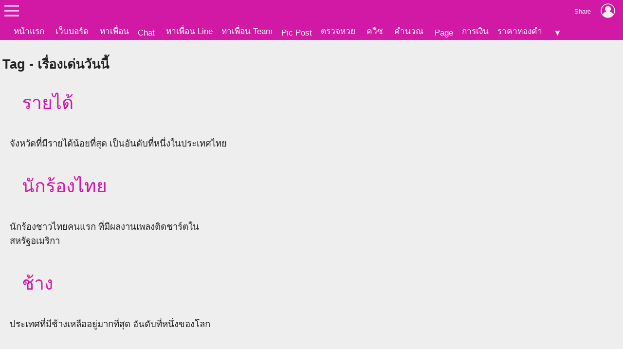

--- FILE ---
content_type: text/html; charset=UTF-8
request_url: https://postjung.com/tag/
body_size: 7833
content:
<!DOCTYPE html>
<head>
<meta charset="UTF-8">
<title>Tag เด่นวันนี้ - เรื่องเด่นวันนี้</title>
<meta name="viewport" content="width=device-width, initial-scale=1">
<meta name="referrer" content="unsafe-url">
<meta name="theme-color" content="#d119a6">

<script async src="https://www.googletagmanager.com/gtag/js?id=G-YF91M3S5R6"></script><script> window.dataLayer = window.dataLayer || []; function gtag(){dataLayer.push(arguments);} gtag('js', new Date()); gtag('config', 'G-YF91M3S5R6'); </script>

<link type="text/css" rel="stylesheet" href="/wwwroot/style.v73.css" blocking="render" /><link rel="shortcut icon" href="https://us-fbcloud.net/favicon.ico" /><link rel="icon" type="image/png" href="https://us-fbcloud.net/favicon-192.png" sizes="192x192" /><link rel="apple-touch-icon" sizes="180x180" href="https://us-fbcloud.net/favicon-180.png" /><link rel="manifest" href="/manifest.json" /><script type="text/javascript"> var isuser=false, userid=0, user="", auth_req=false, htmlhost="https://postjung.com", notihost="https://postjung.com/noti", pagehost="https://page.postjung.com", chathost="https://chat.postjung.com", cloudcachehost="https://us-fbcloud.net";  </script> <script type="text/javascript" src="/wwwroot/inc-head.v10.js"></script><link type="text/css" rel="stylesheet" href="index.v02.css" />
<style>
.splist .xtag { background-image:url("https://us-fbcloud.net/pic-tem/icon32-tag.png"); }
.splist2 .xtag { background-image:url("https://us-fbcloud.net/pic-tem/icon24-tag.png"); }
</style>
<meta name="robots" content="noarchive">
</head>
<body>
<div id="topbarback" style="height:78px;"></div><div id="topbar"><a id="toplogo" href="https://postjung.com" title="หน้าแรก Postjung"></a></div>
<div id="topmbox">
	<div id="topmboxmenu">
		<form id="topmboxsearch" action="https://postjung.com/search.php" method="get" onsubmit="topmboxsearch_onsubmit(this)">
			<input type="text" name="q" /><input type="submit" value="ค้นหา/ตรวจหวย" />
		</form>
		<a href="//www.postjung.com">หน้าแรก</a> <a href="//lotto.postjung.com">ตรวจหวย</a> <a href="//board.postjung.com">เว็บบอร์ด</a> <a href="//quiz.postjung.com">ควิซ</a> <a href="//picpost.postjung.com">Pic Post</a> <a href="//share.postjung.com">แชร์ลิ้ง</a> <a href="//chat.postjung.com">หาเพื่อน</a> <a href="//chat.postjung.com/chat.php">Chat</a> <a href="//line.postjung.com">หาเพื่อน Line</a> <a href="//team.postjung.com">หาเพื่อน Team</a> <a href="//page.postjung.com">Page</a> <a href="//album.postjung.com">อัลบั้ม</a> <a href="//text.postjung.com">คำคม</a> <a href="//glitter.postjung.com">Glitter</a> <a href="//piccode.postjung.com">เกมถอดรหัสภาพ</a> <a href="//cal.postjung.com">คำนวณ</a> <a href="//money.postjung.com">การเงิน</a> <a href="//gold.postjung.com">ราคาทองคำ</a> <a href="//eat.postjung.com">กินอะไรดี</a> <div class="xsp"></div><a href="//postjung.com/contact.php" target="_blank" rel="nofollow" onclick="topm.close()">ติดต่อเว็บไซต์</a><a href="//postjung.com/ads.php" rel="nofollow" onclick="topm.close()">ลงโฆษณา</a><a href="//board.postjung.com/new-adtopic.php"  rel="nofollow" onclick="topm.close()">ลงข่าวประชาสัมพันธ์</a><a href="//postjung.com/contact.php?title=แจ้งเนื้อหาไม่เหมาะสม" target="_blank" rel="nofollow">แจ้งเนื้อหาไม่เหมาะสม</a><a href="//postjung.com/agreement.php" target="_blank" rel="nofollow" onclick="topm.close()">เงื่อนไขการให้บริการ</a>	</div>
</div>

<script type="text/javascript"> var topbar_custom="", topbar_add="", top_share_url="", top_share_title="", sp_adsense_count=0, hl="th", translate_x={"account_setting":"\u0e15\u0e31\u0e49\u0e07\u0e04\u0e48\u0e32\u0e2a\u0e21\u0e32\u0e0a\u0e34\u0e01","album":"\u0e2d\u0e31\u0e25\u0e1a\u0e31\u0e49\u0e21","cal_tool":"\u0e04\u0e33\u0e19\u0e27\u0e13","chat":"\u0e41\u0e0a\u0e17","diary":"\u0e44\u0e14\u0e2d\u0e32\u0e23\u0e35\u0e48","favorite":"\u0e23\u0e32\u0e22\u0e01\u0e32\u0e23\u0e42\u0e1b\u0e23\u0e14","friend_finder":"\u0e2b\u0e32\u0e40\u0e1e\u0e37\u0e48\u0e2d\u0e19","game":"\u0e40\u0e01\u0e21","glitter":"\u0e01\u0e23\u0e34\u0e15\u0e40\u0e15\u0e2d\u0e23\u0e4c","homepage":"\u0e2b\u0e19\u0e49\u0e32\u0e41\u0e23\u0e01","instagram_photo_downloader":"\u0e14\u0e32\u0e27\u0e19\u0e4c\u0e42\u0e2b\u0e25\u0e14\u0e23\u0e39\u0e1b\u0e08\u0e32\u0e01 IG","line_friend_finder":"\u0e2b\u0e32\u0e40\u0e1e\u0e37\u0e48\u0e2d\u0e19\u0e44\u0e25\u0e19\u0e4c","login":"\u0e40\u0e02\u0e49\u0e32\u0e2a\u0e39\u0e48\u0e23\u0e30\u0e1a\u0e1a","logout":"\u0e2d\u0e2d\u0e01\u0e08\u0e32\u0e01\u0e23\u0e30\u0e1a\u0e1a","lottocheck":"\u0e15\u0e23\u0e27\u0e08\u0e2b\u0e27\u0e22","my_album":"\u0e2d\u0e31\u0e25\u0e1a\u0e31\u0e49\u0e21\u0e02\u0e2d\u0e07\u0e09\u0e31\u0e19","my_diary":"\u0e44\u0e14\u0e2d\u0e32\u0e23\u0e35\u0e48\u0e02\u0e2d\u0e07\u0e09\u0e31\u0e19","my_kratoo":"\u0e01\u0e23\u0e30\u0e17\u0e39\u0e49\u0e02\u0e2d\u0e07\u0e09\u0e31\u0e19","my_link":"Link \u0e02\u0e2d\u0e07\u0e09\u0e31\u0e19","my_picpost":"PicPost \u0e02\u0e2d\u0e07\u0e09\u0e31\u0e19","my_space":"\u0e2a\u0e40\u0e1b\u0e0b\u0e02\u0e2d\u0e07\u0e09\u0e31\u0e19","my_video":"\u0e27\u0e34\u0e14\u0e35\u0e42\u0e2d\u0e02\u0e2d\u0e07\u0e09\u0e31\u0e19","name":"\u0e0a\u0e37\u0e48\u0e2d","password":"\u0e23\u0e2b\u0e31\u0e2a\u0e1c\u0e48\u0e32\u0e19","photo_editor":"\u0e41\u0e15\u0e48\u0e07\u0e23\u0e39\u0e1b","photo_quote":"\u0e04\u0e33\u0e04\u0e21","photo":"\u0e20\u0e32\u0e1e\u0e16\u0e48\u0e32\u0e22","pr_news":"\u0e02\u0e48\u0e32\u0e27\u0e1b\u0e23\u0e30\u0e0a\u0e32\u0e2a\u0e31\u0e21\u0e1e\u0e31\u0e19\u0e18\u0e4c","quiz":"\u0e04\u0e27\u0e34\u0e0b","register":"\u0e2a\u0e21\u0e31\u0e04\u0e23\u0e2a\u0e21\u0e32\u0e0a\u0e34\u0e01","space":"\u0e2a\u0e40\u0e1b\u0e0b","video":"\u0e27\u0e34\u0e14\u0e35\u0e42\u0e2d","webboard":"\u0e40\u0e27\u0e47\u0e1a\u0e1a\u0e2d\u0e23\u0e4c\u0e14","terms_of_service":"\u0e40\u0e07\u0e37\u0e48\u0e2d\u0e19\u0e44\u0e02\u0e01\u0e32\u0e23\u0e43\u0e2b\u0e49\u0e1a\u0e23\u0e34\u0e01\u0e32\u0e23","report_content":"\u0e41\u0e08\u0e49\u0e07 Report \u0e40\u0e19\u0e37\u0e49\u0e2d\u0e2b\u0e32","report_problem":"\u0e41\u0e08\u0e49\u0e07\u0e1b\u0e31\u0e0d\u0e2b\u0e32\u0e01\u0e32\u0e23\u0e43\u0e0a\u0e49\u0e07\u0e32\u0e19","contact_for_ads":"\u0e15\u0e34\u0e14\u0e15\u0e48\u0e2d\u0e42\u0e06\u0e29\u0e13\u0e32","contact_website":"\u0e15\u0e34\u0e14\u0e15\u0e48\u0e2d\u0e40\u0e27\u0e47\u0e1a\u0e44\u0e0b\u0e15\u0e4c"}; </script> <script type="text/javascript" src="/wwwroot/inc-top.v21.js" async></script><div class="mainbox">
<h1>Tag - เรื่องเด่นวันนี้</h1>


<div class="splist"><div class="xbox"><a class="xtag" href="%E0%B8%A3%E0%B8%B2%E0%B8%A2%E0%B9%84%E0%B8%94%E0%B9%89">รายได้</a><div class="xhts"><a class="xht xbig" href="https://board.postjung.com/1665936" target="_blank"><img class="ximg" src="https://us-fbcloud.net/hottopic/data/1140/1140291.xnmk87l4i03.n2.webp" /><span class="xtitle">จังหวัดที่มีรายได้น้อยที่สุด เป็นอันดับที่หนึ่งในประเทศไทย</span></a></div></div><div class="xbox"><a class="xtag" href="%E0%B8%99%E0%B8%B1%E0%B8%81%E0%B8%A3%E0%B9%89%E0%B8%AD%E0%B8%87%E0%B9%84%E0%B8%97%E0%B8%A2">นักร้องไทย</a><div class="xhts"><a class="xht xbig" href="https://board.postjung.com/1665981" target="_blank"><img class="ximg" src="https://us-fbcloud.net/hottopic/data/1140/1140325.xnmy2y1affm9.n2.webp" /><span class="xtitle">นักร้องชาวไทยคนแรก ที่มีผลงานเพลงติดชาร์ตในสหรัฐอเมริกา</span></a></div></div><div class="xbox"><a class="xtag" href="%E0%B8%8A%E0%B9%89%E0%B8%B2%E0%B8%87">ช้าง</a><div class="xhts"><a class="xht xbig" href="https://board.postjung.com/1665823" target="_blank"><img class="ximg" src="https://us-fbcloud.net/hottopic/data/1140/1140221.xnkly7ugti3.n2.webp" /><span class="xtitle">ประเทศที่มีช้างเหลืออยู่มากที่สุด อันดับที่หนึ่งของโลก</span></a></div></div><div class="xbox"><a class="xtag" href="%E0%B8%99%E0%B9%89%E0%B8%B3%E0%B8%AA%E0%B9%89%E0%B8%A1%E0%B8%AA%E0%B8%B2%E0%B8%A2%E0%B8%8A%E0%B8%B9">น้ำส้มสายชู</a><div class="xhts"><a class="xht xbig" href="https://board.postjung.com/1665511" target="_blank"><img class="ximg" src="https://us-fbcloud.net/hottopic/data/1140/1140017.xngibt13eg5o.n2.webp" /><span class="xtitle">ห้ามใช้น้ำส้มสายชู ทำความสะอาดสิ่งของ 5 อย่างนี้ในบ้านเด็ดขาด!!</span></a></div></div><div class="xbox"><a class="xtag" href="%E0%B9%80%E0%B8%87%E0%B8%B4%E0%B8%99%E0%B8%97%E0%B8%B8%E0%B8%99">เงินทุน</a><div class="xhts"><a class="xht xbig" href="https://board.postjung.com/1666111" target="_blank"><img class="ximg" src="https://us-fbcloud.net/hottopic/data/1140/1140419.xnp2mr119b35.n2.webp" /><span class="xtitle">ประเทศในทวีปเอเชีย ที่มีทุนสำรองระหว่างประเทศมากที่สุด</span></a></div></div><div class="xbox"><a class="xtag" href="%E2%80%9C%E0%B8%A3%E0%B8%AD%E0%B8%A2%E0%B8%9A%E0%B8%B2%E0%B8%81%E0%B8%9A%E0%B8%99%E0%B8%81%E0%B8%A3%E0%B8%A3%E0%B9%84%E0%B8%81%E0%B8%A3%E2%80%9D%20%E0%B9%84%E0%B8%A1%E0%B9%88%E0%B9%84%E0%B8%94%E0%B9%89%E0%B8%A1%E0%B8%B5%E0%B9%84%E0%B8%A7%E0%B9%89%E0%B8%9B%E0%B8%A3%E0%B8%B0%E0%B8%94%E0%B8%B1%E0%B8%9A%20%E2%80%94%20%E0%B8%9C%E0%B8%B9%E0%B9%89%E0%B8%A3%E0%B8%B9%E0%B9%89%E0%B8%8A%E0%B8%B5%E0%B9%89%20%E0%B9%83%E0%B8%8A%E0%B9%89%E0%B9%80%E0%B8%9B%E0%B9%87%E0%B8%99%E0%B9%81%E0%B8%A5%E0%B9%89%E0%B8%A7%E0%B8%8A%E0%B9%88%E0%B8%A7%E0%B8%A2%E0%B8%87%E0%B8%B2%E0%B8%99%E0%B8%84%E0%B8%A3%E0%B8%B1%E0%B8%A7%E0%B9%84%E0%B8%94%E0%B9%89%E0%B8%AA%E0%B8%B2%E0%B8%A3%E0%B8%9E%E0%B8%B1%E0%B8%94">&ldquo;รอยบากบนกรรไกร&rdquo; ไม่ได้มีไว้ประดับ &mdash; ผู้รู้ชี้ ใช้เป็นแล้วช่วยงานครัวได้สารพัด</a><div class="xhts"><a class="xht xbig" href="https://board.postjung.com/1665226" target="_blank"><img class="ximg" src="https://us-fbcloud.net/hottopic/data/1139/1139846.xncqv91f50yb.n2.webp" /><span class="xtitle">&ldquo;รอยบากบนกรรไกร&rdquo; ไม่ได้มีไว้ประดับ &mdash; ผู้รู้ชี้ ใช้เป็นแล้วช่วยงานครัวได้สารพัด</span></a></div></div><div class="xbox"><a class="xtag" href="%E0%B8%9B%E0%B8%8F%E0%B8%B4%E0%B8%97%E0%B8%B4%E0%B8%99%E0%B8%8A%E0%B9%88%E0%B8%AD%E0%B8%873">ปฏิทินช่อง3</a><div class="xhts"><a class="xht xbig" href="https://board.postjung.com/1666092" target="_blank"><img class="ximg" src="https://us-fbcloud.net/hottopic/data/1140/1140403.xnow56lp8na.n2.webp" /><span class="xtitle">ส่องเลขเด็ดปฏิทินจีนช่อง 3 งวดเดือนกุมภาพันธ์ 2569 จัดเต็ม 2 งวดรวด</span></a></div></div><div class="xbox"><a class="xtag" href="%E0%B9%84%E0%B8%A1%E0%B9%82%E0%B8%84%E0%B8%A3%E0%B9%80%E0%B8%A7%E0%B8%9F">ไมโครเวฟ</a><div class="xhts"><a class="xht xbig" href="https://board.postjung.com/1665414" target="_blank"><img class="ximg" src="https://us-fbcloud.net/hottopic/data/1139/1139968.xnev5ra078e.n2.webp" /><span class="xtitle">90% คนส่วนใหญ่ไม่รู้ว่า สามารถทำความสะอาดไมโครเวฟ ได้ด้วยมะนาวเพียงลูกเดียว</span></a></div></div><div class="xbox"><a class="xtag" href="%E0%B9%80%E0%B8%84%E0%B8%A5%E0%B9%87%E0%B8%94%E0%B8%A5%E0%B8%B1%E0%B8%9A%E0%B8%87%E0%B8%B2%E0%B8%99%E0%B8%9A%E0%B9%89%E0%B8%B2%E0%B8%99">เคล็ดลับงานบ้าน</a><div class="xhts"><a class="xht xbig" href="https://board.postjung.com/1665881" target="_blank"><img class="ximg" src="https://us-fbcloud.net/hottopic/data/1140/1140261.xnl8ms17ksfo.n2.webp" /><span class="xtitle">วิธีซักถุงเท้าให้ขาวสะอาด: ควรซักด้านนอกหรือกลับด้าน? ผู้เชี่ยวชาญญี่ปุ่นมีคำตอบ</span></a></div></div><div class="xbox"><a class="xtag" href="%E0%B8%AA%E0%B8%B4%E0%B8%99%E0%B8%84%E0%B9%89%E0%B8%B2%E0%B9%84%E0%B8%97%E0%B8%A2">สินค้าไทย</a><div class="xhts"><a class="xht xbig" href="https://board.postjung.com/1665593" target="_blank"><img class="ximg" src="https://us-fbcloud.net/hottopic/data/1140/1140072.xnh84a1ef5u4.n2.webp" /><span class="xtitle">ของป่าจากประเทศไทย ที่มีมูลค่าการส่งออกสูงมากที่สุด</span></a></div></div><div class="xbox"><a class="xtag" href="108%20%E0%B8%97%E0%B9%88%E0%B8%B2%20Sex">108 ท่า Sex</a><div class="xhts"><a class="xht xbig" href="https://board.postjung.com/1518442" target="_blank"><img class="ximg" src="https://us-fbcloud.net/hottopic/data/1059/1059906.wlkrok1jko37.n2.webp" /><span class="xtitle">108 ท่าบนเตียง มีอะไรบ้าง Sex position ท่าเด็ดบนเตียง</span></a></div></div><div class="xbox"><a class="xtag" href="%E0%B8%A0%E0%B8%B2%E0%B8%9E%E0%B8%A2%E0%B8%99%E0%B8%95%E0%B8%A3%E0%B9%8C%E0%B9%84%E0%B8%97%E0%B8%A2">ภาพยนตร์ไทย</a><div class="xhts"><a class="xht xbig" href="https://board.postjung.com/1665732" target="_blank"><img class="ximg" src="https://us-fbcloud.net/hottopic/data/1140/1140165.xnixi4p0xy6.n2.webp" /><span class="xtitle">หนังไทยเพียงเรื่องเดียว ที่มีบันทึกว่าทำเงินได้มากกว่า 500 ล้านบาท</span></a></div></div><div class="xbox"><a class="xtag" href="%E0%B9%80%E0%B8%81%E0%B8%A3%E0%B9%87%E0%B8%94%E0%B8%84%E0%B8%A7%E0%B8%B2%E0%B8%A1%E0%B8%A3%E0%B8%B9%E0%B9%89">เกร็ดความรู้</a><div class="xhts"><a class="xht xbig" href="https://board.postjung.com/1666195" target="_blank"><img class="ximg" src="https://us-fbcloud.net/hottopic/data/1140/1140470.xnqm2aai3dj.n2.webp" /><span class="xtitle">งานก่อสร้างลานจอดรถ นำไปสู่การค้นพบฟอสซิลไดโนเสาร์ครั้งประวัติศาสตร์</span></a></div></div><div class="xbox"><a class="xtag" href="%E0%B8%AA%E0%B8%B9%E0%B8%95%E0%B8%A3%E0%B8%84%E0%B8%B3%E0%B8%99%E0%B8%A7%E0%B8%93%E0%B8%AB%E0%B8%A7%E0%B8%A2">สูตรคำนวณหวย</a><div class="xhts"><a class="xht xbig" href="https://board.postjung.com/1666069" target="_blank"><img class="ximg" src="https://us-fbcloud.net/hottopic/data/1140/1140390.xnoplq1ilw39.n2.webp" /><span class="xtitle">สูตรคำนวณงวด 1/2/69</span></a></div></div><div class="xbox"><a class="xtag" href="%E0%B8%81%E0%B8%A9%E0%B8%B1%E0%B8%95%E0%B8%A3%E0%B8%B4%E0%B8%A2%E0%B9%8C%E0%B8%AB%E0%B8%A5%E0%B8%B8%E0%B8%A2%E0%B8%AA%E0%B9%8C%E0%B8%97%E0%B8%B5%E0%B9%88%2014">กษัตริย์หลุยส์ที่ 14</a><div class="xhts"><a class="xht xbig" href="https://board.postjung.com/1666180" target="_blank"><img class="ximg" src="https://us-fbcloud.net/hottopic/data/1140/1140462.xnqjnvttqtu.n2.webp" /><span class="xtitle">กษัตริย์หลุยส์ที่ 14 อาบน้ำ 3 ครั้งในชีวิต</span></a></div></div><div class="xbox"><a class="xtag" href="%E0%B8%AD%E0%B8%B3%E0%B9%80%E0%B8%A0%E0%B8%AD">อำเภอ</a><div class="xhts"><a class="xht xbig" href="https://board.postjung.com/1666114" target="_blank"><img class="ximg" src="https://us-fbcloud.net/hottopic/data/1140/1140421.xnp3oy7w07l.n2.webp" /><span class="xtitle">อำเภอทั้ง 8 แห่งในประเทศไทย ที่มีพื้นที่ทั้งหมดเป็นเกาะในทะเล</span></a></div></div><div class="xbox"><a class="xtag" href="%E0%B8%AB%E0%B8%99%E0%B8%B1%E0%B8%87%E0%B9%82%E0%B8%9B%E0%B9%8A">หนังโป๊</a><div class="xhts"><a class="xht xbig" href="https://board.postjung.com/1511219" target="_blank"><img class="ximg" src="https://us-fbcloud.net/hottopic/data/1038/1038177.wbvs5ne9lgf.n2.jpg" /><span class="xtitle">[l8+]เปิดวาร์ปหนังlอวี แนวครอบครัว บอกเลยว่าเด็ด!!!</span></a></div></div><div class="xbox"><a class="xtag" href="%E0%B8%82%E0%B9%88%E0%B8%B2%E0%B8%A7%E0%B8%95%E0%B9%88%E0%B8%B2%E0%B8%87%E0%B8%9B%E0%B8%A3%E0%B8%B0%E0%B9%80%E0%B8%97%E0%B8%A8">ข่าวต่างประเทศ</a><div class="xhts"><a class="xht xbig" href="https://board.postjung.com/1665690" target="_blank"><img class="ximg" src="https://us-fbcloud.net/hottopic/data/1140/1140138.xnin2c8rbbg.n2.webp" /><span class="xtitle">กัมพูชาเดือด ประชาชนบุกทุบตู้ ATM หลังแบงก์ยักษ์ &quot;Prince Bank&quot; ล้มละลาย ปิดตำนานออกญาเฉินจื้อ</span></a><a class="xht xbig" href="https://board.postjung.com/1666141" target="_blank"><img class="ximg" src="https://us-fbcloud.net/hottopic/data/1140/1140433.xnpjlx1p25qw.n2.webp" /><span class="xtitle">สรุปเหตุระทึกฮ่องกงมาราธอน 2026 นักวิ่งเจ็บระนาวเกือบ 60 ราย อาการวิกฤตหลายคน</span></a></div></div><div class="xbox"><a class="xtag" href="%E0%B8%95%E0%B8%A5%E0%B8%81%20%E0%B8%82%E0%B8%B3%E0%B8%82%E0%B8%B1%E0%B8%99">ตลก ขำขัน</a><div class="xhts"><a class="xht xbig" href="https://board.postjung.com/1666188" target="_blank"><img class="ximg" src="https://us-fbcloud.net/hottopic/data/1140/1140465.xnqk9q7la8n.n2.webp" /><span class="xtitle">รวมภาพเรียกรอยยิ้มประจำวันนี้</span></a></div></div><div class="xbox"><a class="xtag" href="%E0%B8%84%E0%B8%B3%E0%B8%AD%E0%B8%A7%E0%B8%A2%E0%B8%9E%E0%B8%A3%E0%B8%A7%E0%B8%B1%E0%B8%99%E0%B9%80%E0%B8%81%E0%B8%B4%E0%B8%94%E0%B9%81%E0%B8%9F%E0%B8%99">คำอวยพรวันเกิดแฟน</a><div class="xhts"><a class="xht xbig" href="https://board.postjung.com/1540619" target="_blank"><img class="ximg" src="https://us-fbcloud.net/hottopic/data/1059/1059173.wl26mr1bq7dj.n2.webp" /><span class="xtitle">30 คำอวยพรวันเกิดแฟน ซึ้งๆ ความหมายดี สุขสันต์วันเกิดแฟน</span></a></div></div><div class="xbox"><a class="xtag" href="%E0%B8%AA%E0%B8%81%E0%B8%B8%E0%B8%A5%E0%B9%80%E0%B8%87%E0%B8%B4%E0%B8%99">สกุลเงิน</a><div class="xhts"><a class="xht xbig" href="https://board.postjung.com/1665662" target="_blank"><img class="ximg" src="https://us-fbcloud.net/hottopic/data/1140/1140121.xniijy1qh0h8.n2.webp" /><span class="xtitle">3 สกุลเงินที่แข็งแกร่งที่สุด มั่นคงและน่าเชื่อถือมากที่สุดในโลก</span></a></div></div><div class="xbox"><a class="xtag" href="%E0%B8%A0%E0%B8%B2%E0%B8%9E%E0%B8%A2%E0%B8%99%E0%B8%95%E0%B8%A3%E0%B9%8C">ภาพยนตร์</a><div class="xhts"><a class="xht xbig" href="https://board.postjung.com/1415266" target="_blank"><img class="ximg" src="https://us-fbcloud.net/hottopic/data/974/974203.vky88l1iwnx2.n2.jpg" /><span class="xtitle">10 ภาพยนตร์ที่มีlซ็กส์ กันจริงๆ</span></a></div></div><div class="xbox"><a class="xtag" href="%E0%B9%80%E0%B8%A3%E0%B8%B7%E0%B9%88%E0%B8%AD%E0%B8%87%E0%B9%80%E0%B8%AA%E0%B8%B5%E0%B8%A2%E0%B8%A7">เรื่องเสียว</a><div class="xhts"><a class="xht xbig" href="https://board.postjung.com/1549753" target="_blank"><img class="ximg" src="https://us-fbcloud.net/hottopic/data/1065/1065370.wohu9a18dua5.n2.webp" /><span class="xtitle">มาแจกวาร์ปแอคเด็ดๆ 18+ กัน ฉลองโอกาส 𝕏 (twitter) เปิดเสรีสื่อเรื่องเwศแล้ว</span></a></div></div><div class="xbox"><a class="xtag" href="%E0%B8%A0%E0%B8%B2%E0%B8%9E%E0%B8%96%E0%B9%88%E0%B8%B2%E0%B8%A2">ภาพถ่าย</a><div class="xhts"><a class="xht xbig" href="https://board.postjung.com/1666171" target="_blank"><img class="ximg" src="https://us-fbcloud.net/hottopic/data/1140/1140454.xnqh0r1qs3ff.n2.webp" /><span class="xtitle">😉 ชวนลองเข้ามาดูถ่ายภาพดี ๆ ที่สามารถสื่อความหมายได้ดีมากกว่าคำพูดเสียอีก 📷</span></a></div></div><div class="xbox"><a class="xtag" href="%E0%B8%A7%E0%B8%B4%E0%B8%98%E0%B8%B5%E0%B9%83%E0%B8%8A%E0%B9%89%E0%B8%9B%E0%B8%B2%E0%B8%81%E0%B9%83%E0%B8%AB%E0%B9%89%E0%B9%80%E0%B8%81%E0%B9%88%E0%B8%87">วิธีใช้ปากให้เก่ง</a><div class="xhts"><a class="xht xbig" href="https://board.postjung.com/1541501" target="_blank"><img class="ximg" src="https://us-fbcloud.net/hottopic/data/1059/1059626.wldt1t1k486m.n2.webp" /><span class="xtitle">7 เทคนิค oมยังไง ให้lสียวซ่านถึงใจ ใช้ปากยังไง เก่ง วิธีอมยังไงให้แฟนหลง 18+</span></a></div></div><div class="xbox"><a class="xtag" href="%E0%B8%82%E0%B9%88%E0%B8%B2%E0%B8%A7%E0%B8%AD%E0%B8%B8%E0%B8%9A%E0%B8%B1%E0%B8%95%E0%B8%B4%E0%B9%80%E0%B8%AB%E0%B8%95%E0%B8%B8">ข่าวอุบัติเหตุ</a><div class="xhts"><a class="xht xbig" href="https://board.postjung.com/1666121" target="_blank"><img class="ximg" src="https://us-fbcloud.net/hottopic/data/1140/1140423.xnp70nb2ghi.n2.webp" /><span class="xtitle">อาลัย &quot;น้องเนย&quot; ฮีโร่เหตุกราดยิงโคราช เสียชีวิตกะทันหันจากอุบัติเหตุ</span></a></div></div><div class="xbox"><a class="xtag" href="GodsArmy">GodsArmy</a><div class="xhts"><a class="xht xbig" href="https://board.postjung.com/1666223" target="_blank"><img class="ximg" src="https://us-fbcloud.net/hottopic/data/1140/1140489.xnqvah1cvg6d.n2.webp" /><span class="xtitle">ตำนานที่ถูกจองจำด้วยศรัทธา: ชะตากรรม &quot;แฝดลิ้นดำ&quot; จากผู้นำกองทัพสู่บาดแผลที่ไม่มีวันหาย</span></a></div></div><div class="xbox"><a class="xtag" href="%E0%B8%97%E0%B9%88%E0%B8%B2%E0%B9%80%E0%B8%82%E0%B9%89%E0%B8%B2%E0%B8%A5%E0%B8%B6%E0%B8%81">ท่าเข้าลึก</a><div class="xhts"><a class="xht xbig" href="https://board.postjung.com/1540921" target="_blank"><img class="ximg" src="https://us-fbcloud.net/hottopic/data/1059/1059350.wl7hrx1n7p58.n2.webp" /><span class="xtitle">12 ท่าที่เข้าลึกที่สุด lสียวสุด เด็ดสุด มีท่าอะไรบ้าง</span></a></div></div><div class="xbox"><a class="xtag" href="OnlyFans">OnlyFans</a><div class="xhts"><a class="xht xbig" href="https://board.postjung.com/1662319" target="_blank"><img class="ximg" src="https://us-fbcloud.net/hottopic/data/1138/1138064.xm7qxjr7vxf.n2.webp" /><span class="xtitle">พ่อวัย 41 จูงมือลูกชาย 18 เข้าวงการ OnlyFans</span></a></div></div><div class="xbox"><a class="xtag" href="%E0%B8%A3%E0%B8%B2%E0%B8%8A%E0%B8%B2%E0%B9%80%E0%B8%9E%E0%B8%A5%E0%B8%87%E0%B9%81%E0%B8%9B%E0%B8%A5%E0%B8%875.0">ราชาเพลงแปลง5.0</a><div class="xhts"><a class="xht xbig" href="https://board.postjung.com/1665600" target="_blank"><img class="ximg" src="https://us-fbcloud.net/hottopic/data/1140/1140077.xnhb711bvbu4.n2.webp" /><span class="xtitle">มาทำความรู้จัก &quot;ลุงสุ่น เพลงสั้น&quot; ราชาเพลงแปลงยุค 5.0 ...ตำนานความฮาล้านวิว</span></a></div></div><div class="xbox"><a class="xtag" href="%E0%B8%AA%E0%B8%87%E0%B8%84%E0%B8%A3%E0%B8%B2%E0%B8%A1%E0%B9%82%E0%B8%A5%E0%B8%81%E0%B8%84%E0%B8%A3%E0%B8%B1%E0%B9%89%E0%B8%87%E0%B8%97%E0%B8%B5%E0%B9%88%E0%B8%AA%E0%B8%AD%E0%B8%87">สงครามโลกครั้งที่สอง</a><div class="xhts"><a class="xht xbig" href="https://board.postjung.com/1666145" target="_blank"><img class="ximg" src="https://us-fbcloud.net/hottopic/data/1140/1140437.xnplixrbuqu.n2.webp" /><span class="xtitle">วีรสตรีผู้ถอดรหัสลับแห่งเบลตช์ลีย์พาร์ก และความลับที่ต้องปกปิดนาน 29 ปี</span></a></div></div></div><div class="splist2"><a class="xtag" href="%E0%B8%81%E0%B8%B2%E0%B8%A3%E0%B9%80%E0%B8%87%E0%B8%B4%E0%B8%99">การเงิน</a> <a class="xtag" href="%E0%B8%88%E0%B8%B1%E0%B8%87%E0%B8%AB%E0%B8%A7%E0%B8%B1%E0%B8%94%E0%B8%82%E0%B8%AD%E0%B8%87%E0%B9%84%E0%B8%97%E0%B8%A2">จังหวัดของไทย</a> <a class="xtag" href="%E0%B8%A3%E0%B8%B0%E0%B8%94%E0%B8%B1%E0%B8%9A%E0%B9%82%E0%B8%A5%E0%B8%81">ระดับโลก</a> <a class="xtag" href="%E0%B8%84%E0%B8%99%E0%B9%84%E0%B8%97%E0%B8%A2%E0%B8%84%E0%B8%99%E0%B9%81%E0%B8%A3%E0%B8%81">คนไทยคนแรก</a> <a class="xtag" href="%E0%B8%AA%E0%B8%B1%E0%B8%95%E0%B8%A7%E0%B9%8C%E0%B8%9B%E0%B9%88%E0%B8%B2">สัตว์ป่า</a> <a class="xtag" href="%E0%B8%A1%E0%B8%B2%E0%B8%81%E0%B8%97%E0%B8%B5%E0%B9%88%E0%B8%AA%E0%B8%B8%E0%B8%94%E0%B9%83%E0%B8%99%E0%B9%82%E0%B8%A5%E0%B8%81">มากที่สุดในโลก</a> <a class="xtag" href="%E0%B8%AB%E0%B9%89%E0%B8%B2%E0%B8%A1">ห้าม</a> <a class="xtag" href="%E0%B8%AD%E0%B8%B1%E0%B8%99%E0%B8%95%E0%B8%A3%E0%B8%B2%E0%B8%A2">อันตราย</a> <a class="xtag" href="%E0%B9%80%E0%B8%A8%E0%B8%A3%E0%B8%A9%E0%B8%90%E0%B8%81%E0%B8%B4%E0%B8%88%E0%B9%82%E0%B8%A5%E0%B8%81">เศรษฐกิจโลก</a> <a class="xtag" href="%E0%B9%80%E0%B8%A5%E0%B8%82%E0%B9%80%E0%B8%94%E0%B9%87%E0%B8%94">เลขเด็ด</a> <a class="xtag" href="%E0%B9%80%E0%B8%A5%E0%B8%82%E0%B8%A1%E0%B8%87%E0%B8%84%E0%B8%A5">เลขมงคล</a> <a class="xtag" href="18%2B">18+</a> <a class="xtag" href="%E0%B8%97%E0%B8%B3%E0%B8%84%E0%B8%A7%E0%B8%B2%E0%B8%A1%E0%B8%AA%E0%B8%B0%E0%B8%AD%E0%B8%B2%E0%B8%94">ทำความสะอาด</a> <a class="xtag" href="%E0%B8%A1%E0%B8%B0%E0%B8%99%E0%B8%B2%E0%B8%A7">มะนาว</a> <a class="xtag" href="%E0%B9%80%E0%B8%84%E0%B8%A5%E0%B9%87%E0%B8%94%E0%B8%A5%E0%B8%B1%E0%B8%9A%E0%B9%81%E0%B8%A1%E0%B9%88%E0%B8%9A%E0%B9%89%E0%B8%B2%E0%B8%99">เคล็ดลับแม่บ้าน</a> <a class="xtag" href="%E0%B8%8B%E0%B8%B1%E0%B8%81%E0%B8%96%E0%B8%B8%E0%B8%87%E0%B9%80%E0%B8%97%E0%B9%89%E0%B8%B2">ซักถุงเท้า</a> <a class="xtag" href="%E0%B8%A1%E0%B8%B2%E0%B8%81%E0%B8%97%E0%B8%B5%E0%B9%88%E0%B8%AA%E0%B8%B8%E0%B8%94%E0%B9%83%E0%B8%99%E0%B9%84%E0%B8%97%E0%B8%A2">มากที่สุดในไทย</a> <a class="xtag" href="%E0%B8%AA%E0%B8%B4%E0%B8%99%E0%B8%84%E0%B9%89%E0%B8%B2%E0%B8%AA%E0%B9%88%E0%B8%87%E0%B8%AD%E0%B8%AD%E0%B8%81">สินค้าส่งออก</a> <a class="xtag" href="Sex%20position">Sex position</a> <a class="xtag" href="%E0%B8%A3%E0%B8%B2%E0%B8%A2%E0%B9%84%E0%B8%94%E0%B9%89%E0%B8%AB%E0%B8%99%E0%B8%B1%E0%B8%87">รายได้หนัง</a> <a class="xtag" href="%E0%B8%AB%E0%B8%99%E0%B8%B1%E0%B8%87%E0%B9%84%E0%B8%97%E0%B8%A2">หนังไทย</a> <a class="xtag" href="%E0%B8%AB%E0%B8%A7%E0%B8%A2%201%20%E0%B8%81.%E0%B8%9E.%2069">หวย 1 ก.พ. 69</a> <a class="xtag" href="%E0%B9%80%E0%B8%A5%E0%B8%82%E0%B9%80%E0%B8%94%E0%B9%87%E0%B8%94%E0%B9%80%E0%B8%A5%E0%B8%82%E0%B8%94%E0%B8%B1%E0%B8%87">เลขเด็ดเลขดัง</a> <a class="xtag" href="%E0%B8%9D%E0%B8%A3%E0%B8%B1%E0%B9%88%E0%B8%87%E0%B9%80%E0%B8%A8%E0%B8%A9">ฝรั่งเศษ</a> <a class="xtag" href="%E0%B8%9B%E0%B8%A3%E0%B8%B0%E0%B8%A7%E0%B8%B1%E0%B8%95%E0%B8%B4%E0%B8%A8%E0%B8%B2%E0%B8%AA%E0%B8%95%E0%B8%A3%E0%B9%8C%E0%B9%81%E0%B8%9B%E0%B8%A5%E0%B8%81%E0%B9%86">ประวัติศาสตร์แปลกๆ</a> <a class="xtag" href="%E0%B9%80%E0%B8%81%E0%B8%B2%E0%B8%B0">เกาะ</a> <a class="xtag" href="%E0%B8%AB%E0%B8%99%E0%B8%B1%E0%B8%87Av">หนังAv</a> <a class="xtag" href="%E0%B8%95%E0%B8%A5%E0%B8%81">ตลก</a> <a class="xtag" href="%E0%B9%81%E0%B8%84%E0%B8%9B%E0%B8%8A%E0%B8%B1%E0%B9%88%E0%B8%99%E0%B8%AD%E0%B8%A7%E0%B8%A2%E0%B8%9E%E0%B8%A3%E0%B8%A7%E0%B8%B1%E0%B8%99%E0%B9%80%E0%B8%81%E0%B8%B4%E0%B8%94%E0%B9%81%E0%B8%9F%E0%B8%99">แคปชั่นอวยพรวันเกิดแฟน</a> <a class="xtag" href="%E0%B9%81%E0%B8%84%E0%B8%9B%E0%B8%8A%E0%B8%B1%E0%B9%88%E0%B8%99">แคปชั่น</a> <a class="xtag" href="%E0%B8%84%E0%B9%88%E0%B8%B2%E0%B9%80%E0%B8%87%E0%B8%B4%E0%B8%99">ค่าเงิน</a> <a class="xtag" href="%E0%B8%AB%E0%B8%99%E0%B8%B1%E0%B8%87%E0%B8%AD%E0%B8%B5%E0%B9%82%E0%B8%A3%E0%B8%95%E0%B8%B4%E0%B8%81">หนังอีโรติก</a> <a class="xtag" href="%E0%B9%80%E0%B8%8B%E0%B9%87%E0%B8%81%E0%B8%AA%E0%B9%8C">เซ็กส์</a> <a class="xtag" href="%E0%B8%84%E0%B8%A5%E0%B8%B4%E0%B8%9B%E0%B9%80%E0%B8%94%E0%B9%87%E0%B8%94">คลิปเด็ด</a> <a class="xtag" href="%E0%B8%97%E0%B8%A7%E0%B8%B4%E0%B8%95%E0%B9%80%E0%B8%95%E0%B8%AD%E0%B8%A3%E0%B9%8C">ทวิตเตอร์</a> <a class="xtag" href="%E0%B8%A0%E0%B8%B2%E0%B8%9E%E0%B8%96%E0%B9%88%E0%B8%B2%E0%B8%A2%E0%B8%AB%E0%B8%B2%E0%B8%94%E0%B8%B9%E0%B8%A2%E0%B8%B2%E0%B8%81">ภาพถ่ายหาดูยาก</a> <a class="xtag" href="%E0%B8%A0%E0%B8%B2%E0%B8%9E%E0%B8%96%E0%B9%88%E0%B8%B2%E0%B8%A2%E0%B8%AA%E0%B8%A7%E0%B8%A2%E0%B9%86">ภาพถ่ายสวยๆ</a> <a class="xtag" href="%E0%B8%84%E0%B8%A7%E0%B8%B2%E0%B8%A1%E0%B8%9B%E0%B8%A5%E0%B8%AD%E0%B8%94%E0%B8%A0%E0%B8%B1%E0%B8%A2%E0%B8%97%E0%B8%B2%E0%B8%87%E0%B8%81%E0%B8%B2%E0%B8%A3%E0%B8%81%E0%B8%B5%E0%B8%AC%E0%B8%B2">ความปลอดภัยทางการกีฬา</a> <a class="xtag" href="%E0%B8%AE%E0%B9%88%E0%B8%AD%E0%B8%87%E0%B8%81%E0%B8%87%E0%B8%A1%E0%B8%B2%E0%B8%A3%E0%B8%B2%E0%B8%98%E0%B8%AD%E0%B8%992026">ฮ่องกงมาราธอน2026</a> <a class="xtag" href="%E0%B8%A7%E0%B8%B4%E0%B8%98%E0%B8%B5%E0%B8%AD%E0%B8%A1">วิธีอม</a> <a class="xtag" href="%E0%B8%AD%E0%B8%A1%E0%B8%A2%E0%B8%B1%E0%B8%87%E0%B9%84%E0%B8%87%E0%B9%83%E0%B8%AB%E0%B9%89%E0%B9%81%E0%B8%9F%E0%B8%99%E0%B8%AB%E0%B8%A5%E0%B8%87">อมยังไงให้แฟนหลง</a> <a class="xtag" href="%E0%B9%80%E0%B8%AB%E0%B8%95%E0%B8%B8%E0%B8%81%E0%B8%A3%E0%B8%B2%E0%B8%94%E0%B8%A2%E0%B8%B4%E0%B8%87%E0%B9%82%E0%B8%84%E0%B8%A3%E0%B8%B2%E0%B8%8A">เหตุกราดยิงโคราช</a> <a class="xtag" href="%E0%B8%AE%E0%B8%B5%E0%B9%82%E0%B8%A3%E0%B9%88%E0%B9%80%E0%B8%AB%E0%B8%95%E0%B8%B8%E0%B8%81%E0%B8%A3%E0%B8%B2%E0%B8%94%E0%B8%A2%E0%B8%B4%E0%B8%87%E0%B8%97%E0%B8%B5%E0%B9%88%E0%B9%82%E0%B8%84%E0%B8%A3%E0%B8%B2%E0%B8%8A">ฮีโร่เหตุกราดยิงที่โคราช</a> <a class="xtag" href="%E0%B8%AA%E0%B8%87%E0%B8%84%E0%B8%A3%E0%B8%B2%E0%B8%A1%E0%B8%81%E0%B8%A5%E0%B8%B2%E0%B8%87%E0%B9%80%E0%B8%A1%E0%B8%B7%E0%B8%AD%E0%B8%87">สงครามกลางเมือง</a> <a class="xtag" href="%E0%B8%AA%E0%B8%B4%E0%B8%97%E0%B8%98%E0%B8%B4%E0%B9%80%E0%B8%94%E0%B9%87%E0%B8%81">สิทธิเด็ก</a> <a class="xtag" href="%E0%B8%97%E0%B9%88%E0%B8%B2Sex">ท่าSex</a> <a class="xtag" href="Sex">Sex</a> <a class="xtag" href="%E0%B8%9E%E0%B9%88%E0%B8%AD%E0%B8%AA%E0%B8%AD%E0%B8%99%E0%B8%A5%E0%B8%B9%E0%B8%81">พ่อสอนลูก</a> <a class="xtag" href="%E0%B8%94%E0%B8%B2%E0%B8%A7%20onlyfans">ดาว onlyfans</a> <a class="xtag" href="%E0%B8%98%E0%B8%99%E0%B8%B2%E0%B8%84%E0%B8%B2%E0%B8%A3%E0%B8%A5%E0%B9%89%E0%B8%A1">ธนาคารล้ม</a> <a class="xtag" href="%E0%B8%81%E0%B8%B1%E0%B8%A1%E0%B8%9E%E0%B8%B9%E0%B8%8A%E0%B8%B2">กัมพูชา</a> <a class="xtag" href="%E0%B8%84%E0%B8%99%E0%B9%84%E0%B8%A1%E0%B9%88%E0%B9%83%E0%B8%8A%E0%B9%88%E0%B8%AB%E0%B8%B8%E0%B9%88%E0%B8%99%E0%B8%A2%E0%B8%99%E0%B8%95%E0%B9%8C">คนไม่ใช่หุ่นยนต์</a> <a class="xtag" href="%E0%B8%AA%E0%B8%B8%E0%B8%99%E0%B9%80%E0%B8%9E%E0%B8%A5%E0%B8%87%E0%B8%AA%E0%B8%B1%E0%B9%89%E0%B8%99">สุนเพลงสั้น</a> <a class="xtag" href="%E0%B8%A7%E0%B8%B5%E0%B8%A3%E0%B8%AA%E0%B8%95%E0%B8%A3%E0%B8%B5%E0%B9%83%E0%B8%99%E0%B9%80%E0%B8%87%E0%B8%B2%E0%B8%A1%E0%B8%B7%E0%B8%94">วีรสตรีในเงามืด</a> <a class="xtag" href="RuthBourne">RuthBourne</a> </div>

</div>
</body>
</html>

--- FILE ---
content_type: text/css
request_url: https://postjung.com/tag/index.v02.css
body_size: 376
content:
.mainbox { max-width:1400px; padding-bottom:50px; font-size:12pt; }

h1 { margin:0; padding:20px 0 0 0; }

.splist { padding:0 0 15px 0; font-size:14pt; }
.splist .xbox { padding:25px 0 0 0; }
.splist .xtag { display:block; padding:3px 10px 3px 40px; background-repeat:no-repeat; background-position:center left; font-size:28pt; color:var(--linkpj); }
.splist .xtag:hover { color:var(--linkpjactive); }
.splist .xht { display:inline-block; box-sizing:border-box; width:25%; max-width:480px; min-width:180px; padding:15px; vertical-align:top; white-space:normal; color:var(--text); }
.splist .xht.xbig { width:50%; }
.splist .ximg { width:100%; border-style:none; }
.splist .xtitle { display:inline-block; box-sizing:border-box; width:100%; }
.splist .xht:hover { background-color:var(--bg2); color:var(--texthl); }

.splist2 { padding:15px 0 15px 0; font-size:18pt; }
.splist2 .xtag { display:inline-block; box-sizing:border-box; max-width:90%; padding:7px 10px 7px 32px; background-repeat:no-repeat; background-position:center left; color:var(--linkpj); }

@media (max-width:1100px)	{
	.splist .xht { width:33%; }
	.splist .xht.xbig { width:50%; }
}
@media (max-width:800px)	{
	.splist .xtag { font-size:24pt; }
	.splist .xht ,
	.splist .xht.xbig { width:50%; }
}
@media (max-width:500px)	{
	.splist .xht { padding:10px; }
	.splist .xht.xbig { width:100%; }
}